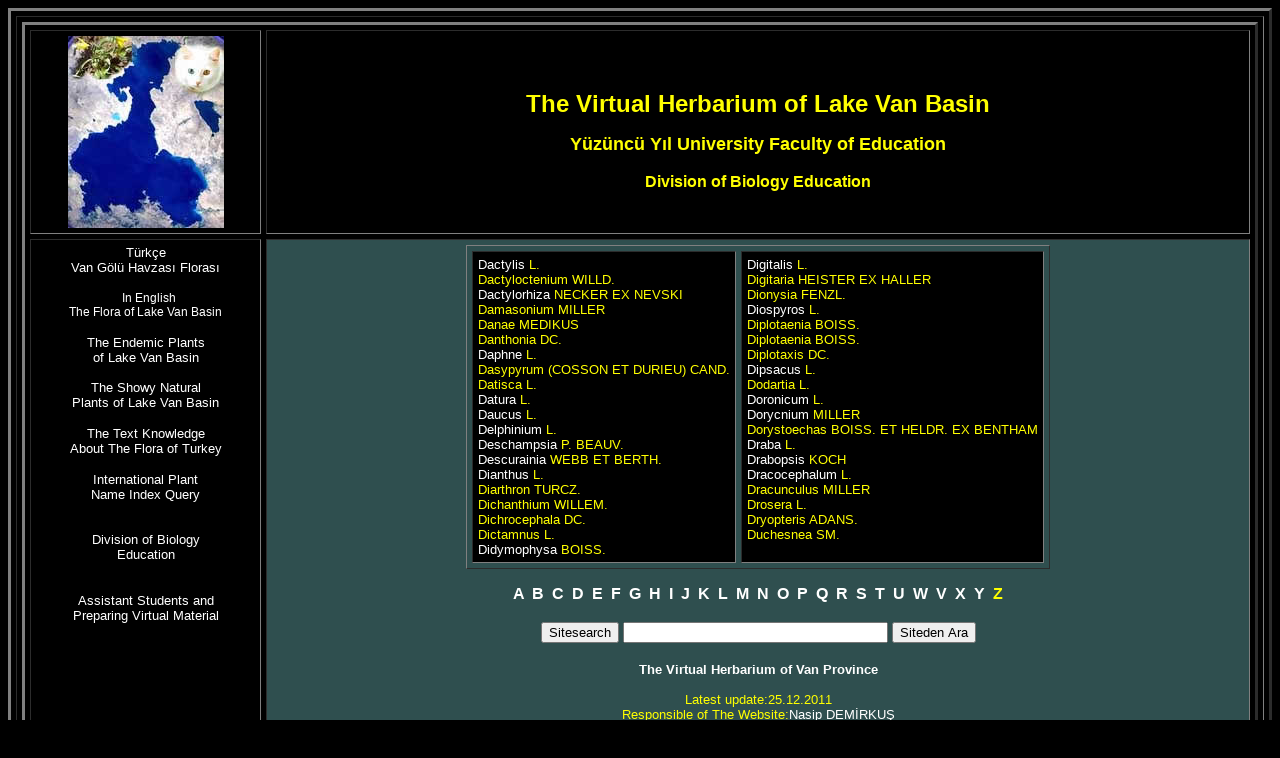

--- FILE ---
content_type: text/html
request_url: https://maed.name.tr/flora/genus/indexd.htm
body_size: 9761
content:
<html>
<head>
<meta http-equiv="Content-Type" content="text/html; charset=iso-8859-9">
<title>Van Floras&#305;</title>
<style type="text/css">
.style24 {font-size: 12px;
	font-family: Arial, Helvetica, sans-serif;
}
.style28 {font-family: Arial, Helvetica, sans-serif}
.style29 {font-family: Arial, Helvetica, sans-serif; font-weight: bold; }
a:link {
	text-decoration: none;
	color: #FFF;
}
a:visited {
	text-decoration: none;
	color: #9900FF;
}
a:hover {
	text-decoration: none;
	color: #0FF;
}
a:active {
	text-decoration: none;
	color: #FF00FF;
}
body,td,th {
	font-family: Arial, Helvetica, sans-serif;
}
-->
</style>
</head>

<body bgcolor="#000000" text="#FFFF00" link="#FFFFFF" vlink="#9900FF" alink="#FF00FF">
<TABLE width="100%" border=3 align="center" cellPadding=5 cellSpacing=5>
<TBODY>
  <TR>
    <TD width="19%" align="center" vAlign=middle><table width="100%" border=3 align="center" cellpadding=5 cellspacing=5>
      <tbody>
        <tr>
          <td width="19%" align="center" valign=middle><a href="../../vanre/index.htm" target="_blank"><img src="logo.jpg" alt="The Lake Van, The Van Cat and The Van Tulip" width="156" height="192"></a></td>
          <td width="81%" align=right><div align="center">
            <p>&nbsp;</p>
            <strong><font size="5">The Virtual Herbarium of Lake Van Basin</font></strong>
            <blockquote><strong><font size=4>Y&uuml;z&uuml;nc&uuml; Y&#305;l University Faculty of Education</font></strong><br>
              <strong><font size=3><br>
                Division of Biology Education</font></strong></blockquote>
          </div>
            <blockquote class="style28">
              <blockquote>
                <p align="center"><strong><font color=#cc0000 size=3></font></strong></p>
              </blockquote>
            </blockquote></td>
        </tr>
        <tr>
          <td valign=top><p align="center"><font size=2><span class="style28"><a 
      href="../../index.htm" 
      target=_blank>Türkçe<br>
            Van Gölü Havzası Florası</a><br>
            <br>
            </span></font><font size=2><span class="style28"><span class="style24"><font size=2>&nbsp;</font> <a href="../../ingindex.htm" target="_blank">In English<br>
              The Flora of Lake Van Basin</a></span></span></font></p>
            <p align="center"><font size=2><a 
      href="../../endemik/index.htm" 
      target=_blank class="style28">The Endemic Plants<br>
              of Lake Van Basin <br>
              <br>
              </a><a 
      href="" 
      target=_blank class="style28"></a><a 
      href="../../endemik/index.htm" 
      target=_blank class="style28"> </a></font><font size=2><a 
      href="../../sus/index.htm" 
      target=_blank class="style28">The Showy Natural <br>
                Plants
                of Lake Van Basin</a><a 
      href="../../endemik/index.htm" 
      target=_blank class="style28"> </a></font></p>
            <p align="center"><font size="2"><a href="http://www.tubitak.gov.tr/tubives/" target="_blank" class="style28">The Text Knowledge <br>
              About 
              The Flora of Turkey </a></font></p>
            <p align="center"><font size=2><a href="http://www.ipni.org/ipni/query_ipni.html" target="_blank" class="style28">International Plant <br>
              Name Index Query</a><br>
              <br>
              </font><font size=2> <br>
                <a href="http://www.biyolojiegitim.yyu.edu.tr/" target="_blank" class="style28">Division of Biology<br>
                  Education</a> <br>
              </font></p>
            <p align="center"><font size=2><br>
              <a href="../../san/index.htm" target="_blank" class="style28">Assistant Students and <br>
                Preparing Virtual Material </a></font></p></td>
          <td valign=top bgcolor="#2f4f4f"><div align=center>
            <table  border="1" align="center" cellpadding="5" cellspacing="5">
              <tr class="style28">
                <td align="left" valign="middle" bgcolor="#000000"><font size="2"><a href="../famgenustur/dactylis.htm" target="_blank">Dactylis</a> L.<br>
                  Dactyloctenium WILLD.<br>
                  <a href="../famgenustur/dactylorhiza.htm" target="_blank">Dactylorhiza</a> NECKER EX NEVSKI<br>
                  Damasonium MILLER<br>
                  Danae MEDIKUS<br>
                  Danthonia DC.<br>
                  <a href="../famgenustur/daphne.htm" target="_blank">Daphne</a> L.<br>
                  Dasypyrum (COSSON ET DURIEU) CAND.<br>
                  Datisca L.<br>
                  <a href="../famgenustur/datura.html" target="_blank">Datura</a> L.<br>
                  <a href="../famgenustur/daucus.html" target="_blank">Daucus</a> L.<br>
                  <a href="../famgenustur/delphinium.htm" target="_blank">Delphinium</a> L.<br>
                  <a href="../famgenustur/deschampsia.htm" target="_blank">Deschampsia</a> P. BEAUV.<br>
                  <a href="../famgenustur/descurainia.htm" target="_blank">Descurainia</a> WEBB ET BERTH.<br>
                  <a href="../famgenustur/dianthus.htm" target="_blank">Dianthus</a> L.<br>
                  Diarthron TURCZ.<br>
                  Dichanthium WILLEM.<br>
                  Dichrocephala DC.<br>
                  Dictamnus L. </font><br>
                  <font size="2"><a href="../famgenustur/didymophysa.htm" target="_blank">Didymophysa</a> BOISS.</font></td>
                <td align="left" valign="top" bgcolor="#000000"><p><font size="2"><a href="../famgenustur/digitalis.html" target="_blank">Digitalis</a> L.<br>
                  Digitaria HEISTER EX HALLER<br>
                  Dionysia FENZL.<br>
                  <a href="../famgenustur/diospyros.html" target="_blank">Diospyros</a> L.<br>
                  Diplotaenia BOISS.<br>
                  Diplotaenia BOISS.<br>
                  Diplotaxis DC.<br>
                  <a href="../famgenustur/dipsacus.html" target="_blank">Dipsacus </a>L.<br>
                  Dodartia L.<br>
                  <a href="../famgenustur/doronicum.htm" target="_blank">Doronicum</a> L.<br>
                  <a href="../famgenustur/dorycnium.html" target="_blank">Dorycnium</a> MILLER<br>
                  Dorystoechas BOISS. ET HELDR. EX BENTHAM<br>
                  <a href="../famgenustur/draba.htm" target="_blank">Draba</a> L.<br>
                  <a href="../famgenustur/drabopsis.htm" target="_blank">Drabopsis</a> KOCH<br>
                  <a href="../famgenustur/dracocephalum.htm" target="_blank">Dracocephalum</a> L.<br>
                  Dracunculus MILLER<br>
                  Drosera L.<br>
                  Dryopteris ADANS.<br>
                  Duchesnea SM.</font></p></td>
              </tr>
            </table>
          </div>
            <p align="center" class="style29"><a href="indexa.htm" target="_blank">A</a>&nbsp; <a href="indexb.htm" target="_blank">B</a>&nbsp; <a href="indexc.htm" target="_blank">C</a>&nbsp; <a href="indexd.htm" target="_blank">D</a>&nbsp; <a href="indexe.htm" target="_blank">E</a>&nbsp; <a href="indexf.htm" target="_blank">F</a>&nbsp; <a href="indexg.htm" target="_blank">G</a>&nbsp; <a href="indexh.htm" target="_blank">H</a>&nbsp; <a href="indexi.htm" target="_blank">I</a>&nbsp; <a href="indexj.htm" target="_blank">J</a>&nbsp; <a href="indexk.htm" target="_blank">K</a>&nbsp; <a href="indexl.htm" target="_blank">L</a>&nbsp; <a href="indexm.htm" target="_blank">M</a>&nbsp; <a href="indexn.htm" target="_blank">N</a>&nbsp; <a href="indexo.htm" target="_blank">O</a>&nbsp; <a href="indexp.htm" target="_blank">P</a>&nbsp; <a href="indexq.htm" target="_blank">Q</a>&nbsp; <a href="indexr.htm" target="_blank">R</a>&nbsp; <a href="indexs.htm" target="_blank">S</a>&nbsp; <a href="indext.htm" target="_blank">T</a>&nbsp; <a href="indexu.htm" target="_blank">U</a>&nbsp; <a href="indexw.htm" target="_blank">W</a>&nbsp; <a href="indexv.htm" target="_blank">V</a>&nbsp; <a href="indexx.htm" target="_blank">X</a>&nbsp; <a href="indexy.htm" target="_blank">Y</a>&nbsp; Z</p>
            <center>
              <center>
                <form method="GET" action="http://www.google.com.tr/search" target="_blank">
                  <table align="center">
                    <tr>
                      <td><div align="center">
                        <input type="submit" name="btnG2" value="Sitesearch">
                        <input type="text" name="as_q" size="31" maxlength="255" value="">
                        <input type="submit" name="btnG" value="Siteden Ara">
                        <input type="hidden" name="as_sitesearch" value="vhlv.net">
                        <input type="hidden" name="hl" value="tr">
                        <input type="hidden" name="newwindow" value="1">
                        <input type="hidden" name="num" value="100">
                      </div></td>
                    </tr>
                  </table>
                </form>
                <font 
size=2><font 
size=2><a href="../../index.htm" 
target=_blank><strong>The Virtual Herbarium of Van Province</strong></a></font><br>
                  <br>
                  </font><font size=2 face="Arial, Helvetica, sans-serif">Latest update:25.12.2011<br>
                    Responsible of The Website:<a href="http://vhlv.net/nasip/ingindex.htm" target="_blank">Nasip DEMİRKUŞ</a></font>
              </center>
              <font 
size=2></font>
            </center></td>
        </tr>
      </tbody>
    </table>      <a href="../../vanre/index.htm" target="_blank"></a></TD></TR>
</TBODY>
</TABLE>
<div align="right">
    <SCRIPT> window.open=NS_ActualOpen; </SCRIPT>
    
</div>
</body>
</html>